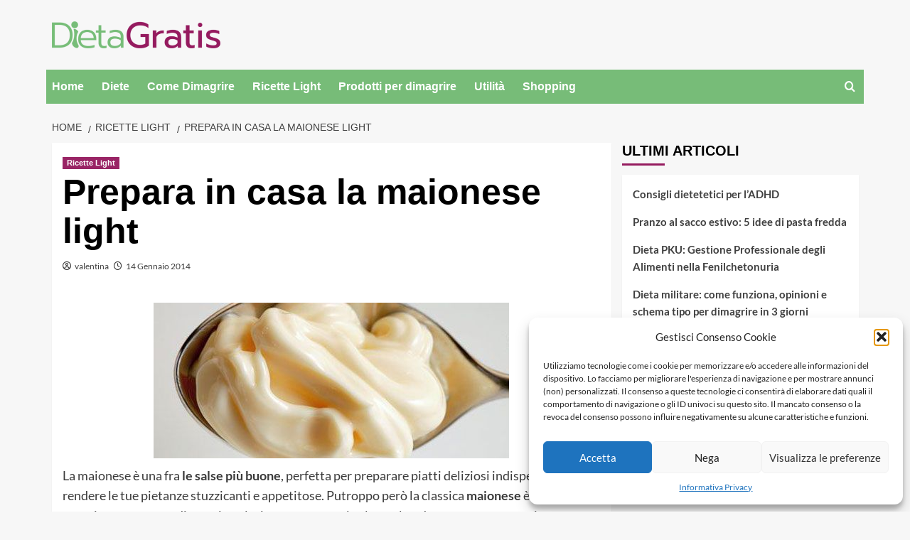

--- FILE ---
content_type: text/html; charset=UTF-8
request_url: https://www.dietagratis.com/ricette-light/12610-prepara-casa-la-maionese-light/
body_size: 14321
content:
<!doctype html> 
<html lang="it-IT"> 
<head>
<meta charset="UTF-8">
<link rel='preload' href='https://fonts.googleapis.com/css?family=Source%2BSans%2BPro%3A400%2C700%7CLato%3A400%2C700&#038;subset=latin&#038;display=swap' as='style' onload="this.onload=null;this.rel='stylesheet'" type='text/css' media='all' crossorigin='anonymous'> 
<link rel="preload" href="https://www.dietagratis.com/wp-content/cache/fvm/min/1755335311-cssfa12dfcf64d12338150c3416b699c681a976c1bcaf2911e4dac0c10956c87.css" as="style" media="all" /> 
<link rel="preload" href="https://www.dietagratis.com/wp-content/cache/fvm/min/1755335311-css25500bb5efe3ae522109b43bab25a0b283485fa242a2c832ca39d9a83bf2d.css" as="style" media="all" /> 
<link rel="preload" href="https://www.dietagratis.com/wp-content/cache/fvm/min/1755335311-css418b84aace3354925f3da979e215124b10b078d28d2d2eaa2b21943f1cecb.css" as="style" media="all" /> 
<link rel="preload" href="https://www.dietagratis.com/wp-content/cache/fvm/min/1755335311-cssfab50236ec16b7dadeb4fe515de0baf34d0a62e75ea1f57b3850c43d673fd.css" as="style" media="all" /> 
<link rel="preload" href="https://www.dietagratis.com/wp-content/cache/fvm/min/1755335311-css211ce0e8c8f6bc2f923e817173221e94f594fc057f9f772da5cb80347fd68.css" as="style" media="all" /> 
<link rel="preload" href="https://www.dietagratis.com/wp-content/cache/fvm/min/1755335311-css80480c09582c9679f0abd4001a16b3da1223d111f0abcef4ae4419f658ba4.css" as="style" media="all" /> 
<link rel="preload" href="https://www.dietagratis.com/wp-content/cache/fvm/min/1755335311-cssb542112f09dd5aea74de7e029f55a65b51f1820eb898a89ccc7f99201c700.css" as="style" media="all" />
<script data-cfasync="false">if(navigator.userAgent.match(/MSIE|Internet Explorer/i)||navigator.userAgent.match(/Trident\/7\..*?rv:11/i)){var href=document.location.href;if(!href.match(/[?&]iebrowser/)){if(href.indexOf("?")==-1){if(href.indexOf("#")==-1){document.location.href=href+"?iebrowser=1"}else{document.location.href=href.replace("#","?iebrowser=1#")}}else{if(href.indexOf("#")==-1){document.location.href=href+"&iebrowser=1"}else{document.location.href=href.replace("#","&iebrowser=1#")}}}}</script>
<script data-cfasync="false">class FVMLoader{constructor(e){this.triggerEvents=e,this.eventOptions={passive:!0},this.userEventListener=this.triggerListener.bind(this),this.delayedScripts={normal:[],async:[],defer:[]},this.allJQueries=[]}_addUserInteractionListener(e){this.triggerEvents.forEach(t=>window.addEventListener(t,e.userEventListener,e.eventOptions))}_removeUserInteractionListener(e){this.triggerEvents.forEach(t=>window.removeEventListener(t,e.userEventListener,e.eventOptions))}triggerListener(){this._removeUserInteractionListener(this),"loading"===document.readyState?document.addEventListener("DOMContentLoaded",this._loadEverythingNow.bind(this)):this._loadEverythingNow()}async _loadEverythingNow(){this._runAllDelayedCSS(),this._delayEventListeners(),this._delayJQueryReady(this),this._handleDocumentWrite(),this._registerAllDelayedScripts(),await this._loadScriptsFromList(this.delayedScripts.normal),await this._loadScriptsFromList(this.delayedScripts.defer),await this._loadScriptsFromList(this.delayedScripts.async),await this._triggerDOMContentLoaded(),await this._triggerWindowLoad(),window.dispatchEvent(new Event("wpr-allScriptsLoaded"))}_registerAllDelayedScripts(){document.querySelectorAll("script[type=fvmdelay]").forEach(e=>{e.hasAttribute("src")?e.hasAttribute("async")&&!1!==e.async?this.delayedScripts.async.push(e):e.hasAttribute("defer")&&!1!==e.defer||"module"===e.getAttribute("data-type")?this.delayedScripts.defer.push(e):this.delayedScripts.normal.push(e):this.delayedScripts.normal.push(e)})}_runAllDelayedCSS(){document.querySelectorAll("link[rel=fvmdelay]").forEach(e=>{e.setAttribute("rel","stylesheet")})}async _transformScript(e){return await this._requestAnimFrame(),new Promise(t=>{const n=document.createElement("script");let r;[...e.attributes].forEach(e=>{let t=e.nodeName;"type"!==t&&("data-type"===t&&(t="type",r=e.nodeValue),n.setAttribute(t,e.nodeValue))}),e.hasAttribute("src")?(n.addEventListener("load",t),n.addEventListener("error",t)):(n.text=e.text,t()),e.parentNode.replaceChild(n,e)})}async _loadScriptsFromList(e){const t=e.shift();return t?(await this._transformScript(t),this._loadScriptsFromList(e)):Promise.resolve()}_delayEventListeners(){let e={};function t(t,n){!function(t){function n(n){return e[t].eventsToRewrite.indexOf(n)>=0?"wpr-"+n:n}e[t]||(e[t]={originalFunctions:{add:t.addEventListener,remove:t.removeEventListener},eventsToRewrite:[]},t.addEventListener=function(){arguments[0]=n(arguments[0]),e[t].originalFunctions.add.apply(t,arguments)},t.removeEventListener=function(){arguments[0]=n(arguments[0]),e[t].originalFunctions.remove.apply(t,arguments)})}(t),e[t].eventsToRewrite.push(n)}function n(e,t){let n=e[t];Object.defineProperty(e,t,{get:()=>n||function(){},set(r){e["wpr"+t]=n=r}})}t(document,"DOMContentLoaded"),t(window,"DOMContentLoaded"),t(window,"load"),t(window,"pageshow"),t(document,"readystatechange"),n(document,"onreadystatechange"),n(window,"onload"),n(window,"onpageshow")}_delayJQueryReady(e){let t=window.jQuery;Object.defineProperty(window,"jQuery",{get:()=>t,set(n){if(n&&n.fn&&!e.allJQueries.includes(n)){n.fn.ready=n.fn.init.prototype.ready=function(t){e.domReadyFired?t.bind(document)(n):document.addEventListener("DOMContentLoaded2",()=>t.bind(document)(n))};const t=n.fn.on;n.fn.on=n.fn.init.prototype.on=function(){if(this[0]===window){function e(e){return e.split(" ").map(e=>"load"===e||0===e.indexOf("load.")?"wpr-jquery-load":e).join(" ")}"string"==typeof arguments[0]||arguments[0]instanceof String?arguments[0]=e(arguments[0]):"object"==typeof arguments[0]&&Object.keys(arguments[0]).forEach(t=>{delete Object.assign(arguments[0],{[e(t)]:arguments[0][t]})[t]})}return t.apply(this,arguments),this},e.allJQueries.push(n)}t=n}})}async _triggerDOMContentLoaded(){this.domReadyFired=!0,await this._requestAnimFrame(),document.dispatchEvent(new Event("DOMContentLoaded2")),await this._requestAnimFrame(),window.dispatchEvent(new Event("DOMContentLoaded2")),await this._requestAnimFrame(),document.dispatchEvent(new Event("wpr-readystatechange")),await this._requestAnimFrame(),document.wpronreadystatechange&&document.wpronreadystatechange()}async _triggerWindowLoad(){await this._requestAnimFrame(),window.dispatchEvent(new Event("wpr-load")),await this._requestAnimFrame(),window.wpronload&&window.wpronload(),await this._requestAnimFrame(),this.allJQueries.forEach(e=>e(window).trigger("wpr-jquery-load")),window.dispatchEvent(new Event("wpr-pageshow")),await this._requestAnimFrame(),window.wpronpageshow&&window.wpronpageshow()}_handleDocumentWrite(){const e=new Map;document.write=document.writeln=function(t){const n=document.currentScript,r=document.createRange(),i=n.parentElement;let a=e.get(n);void 0===a&&(a=n.nextSibling,e.set(n,a));const s=document.createDocumentFragment();r.setStart(s,0),s.appendChild(r.createContextualFragment(t)),i.insertBefore(s,a)}}async _requestAnimFrame(){return new Promise(e=>requestAnimationFrame(e))}static run(){const e=new FVMLoader(["keydown","mousemove","touchmove","touchstart","touchend","wheel"]);e._addUserInteractionListener(e)}}FVMLoader.run();</script>
<meta name="viewport" content="width=device-width, initial-scale=1">
<meta name='robots' content='index, follow, max-image-preview:large, max-snippet:-1, max-video-preview:-1' /><title>Prepara in casa la maionese light - Dietagratis.com</title>
<meta name="description" content="La maionese è una fra le salse più buone, perfetta per preparare piatti deliziosi indispensabile per rendere le tue pietanze stuzzicanti e appetitose." />
<link rel="canonical" href="https://dietagratis.com/ricette-light/12610-prepara-casa-la-maionese-light/" />
<meta name="twitter:label1" content="Scritto da" />
<meta name="twitter:data1" content="valentina" />
<meta name="twitter:label2" content="Tempo di lettura stimato" />
<meta name="twitter:data2" content="2 minuti" />
<script type="application/ld+json" class="yoast-schema-graph">{"@context":"https://schema.org","@graph":[{"@type":"Article","@id":"https://dietagratis.com/ricette-light/12610-prepara-casa-la-maionese-light/#article","isPartOf":{"@id":"https://dietagratis.com/ricette-light/12610-prepara-casa-la-maionese-light/"},"author":{"name":"valentina","@id":"https://dietagratis.com/#/schema/person/0338ad9a3688a15320f16fa1a5ec3c58"},"headline":"Prepara in casa la maionese light","datePublished":"2014-01-14T06:29:08+00:00","mainEntityOfPage":{"@id":"https://dietagratis.com/ricette-light/12610-prepara-casa-la-maionese-light/"},"wordCount":370,"commentCount":0,"publisher":{"@id":"https://dietagratis.com/#organization"},"image":{"@id":"https://dietagratis.com/ricette-light/12610-prepara-casa-la-maionese-light/#primaryimage"},"thumbnailUrl":"https://media.dietagratis.com/wp-content/uploads/2014/01/05211008/maionese4.jpg","keywords":["fatta in casa","light","maionese","ricette"],"articleSection":["Ricette Light"],"inLanguage":"it-IT","potentialAction":[{"@type":"CommentAction","name":"Comment","target":["https://dietagratis.com/ricette-light/12610-prepara-casa-la-maionese-light/#respond"]}]},{"@type":"WebPage","@id":"https://dietagratis.com/ricette-light/12610-prepara-casa-la-maionese-light/","url":"https://dietagratis.com/ricette-light/12610-prepara-casa-la-maionese-light/","name":"Prepara in casa la maionese light - Dietagratis.com","isPartOf":{"@id":"https://dietagratis.com/#website"},"primaryImageOfPage":{"@id":"https://dietagratis.com/ricette-light/12610-prepara-casa-la-maionese-light/#primaryimage"},"image":{"@id":"https://dietagratis.com/ricette-light/12610-prepara-casa-la-maionese-light/#primaryimage"},"thumbnailUrl":"https://media.dietagratis.com/wp-content/uploads/2014/01/05211008/maionese4.jpg","datePublished":"2014-01-14T06:29:08+00:00","description":"La maionese è una fra le salse più buone, perfetta per preparare piatti deliziosi indispensabile per rendere le tue pietanze stuzzicanti e appetitose.","breadcrumb":{"@id":"https://dietagratis.com/ricette-light/12610-prepara-casa-la-maionese-light/#breadcrumb"},"inLanguage":"it-IT","potentialAction":[{"@type":"ReadAction","target":["https://dietagratis.com/ricette-light/12610-prepara-casa-la-maionese-light/"]}]},{"@type":"ImageObject","inLanguage":"it-IT","@id":"https://dietagratis.com/ricette-light/12610-prepara-casa-la-maionese-light/#primaryimage","url":"https://media.dietagratis.com/wp-content/uploads/2014/01/05211008/maionese4.jpg","contentUrl":"https://media.dietagratis.com/wp-content/uploads/2014/01/05211008/maionese4.jpg","width":500,"height":219},{"@type":"BreadcrumbList","@id":"https://dietagratis.com/ricette-light/12610-prepara-casa-la-maionese-light/#breadcrumb","itemListElement":[{"@type":"ListItem","position":1,"name":"Dieta","item":"https://dietagratis.com/"},{"@type":"ListItem","position":2,"name":"Ricette Light","item":"https://dietagratis.com/ricette-light/"},{"@type":"ListItem","position":3,"name":"Prepara in casa la maionese light"}]},{"@type":"WebSite","@id":"https://dietagratis.com/#website","url":"https://dietagratis.com/","name":"Dieta per dimagrire","description":"Dietagratis.com è il sito italiano sulla dieta e l&#039;alimentazione corretta.","publisher":{"@id":"https://dietagratis.com/#organization"},"potentialAction":[{"@type":"SearchAction","target":{"@type":"EntryPoint","urlTemplate":"https://dietagratis.com/?s={search_term_string}"},"query-input":{"@type":"PropertyValueSpecification","valueRequired":true,"valueName":"search_term_string"}}],"inLanguage":"it-IT"},{"@type":"Organization","@id":"https://dietagratis.com/#organization","name":"Dietagratis.com","url":"https://dietagratis.com/","logo":{"@type":"ImageObject","inLanguage":"it-IT","@id":"https://dietagratis.com/#/schema/logo/image/","url":"https://media.dietagratis.com/wp-content/uploads/2023/07/28094937/logo-dietagratis-e1690544436315.png","contentUrl":"https://media.dietagratis.com/wp-content/uploads/2023/07/28094937/logo-dietagratis-e1690544436315.png","width":474,"height":75,"caption":"Dietagratis.com"},"image":{"@id":"https://dietagratis.com/#/schema/logo/image/"},"sameAs":["https://www.facebook.com/pages/Dieta-Gratis/109210318544","https://x.com/DietaGratisCom"]},{"@type":"Person","@id":"https://dietagratis.com/#/schema/person/0338ad9a3688a15320f16fa1a5ec3c58","name":"valentina","image":{"@type":"ImageObject","inLanguage":"it-IT","@id":"https://dietagratis.com/#/schema/person/image/","url":"https://secure.gravatar.com/avatar/e5bda8e75a8e0efd58efb85949d1266e1c9533480c682b6ea35392622e6bc52e?s=96&d=mm&r=g","contentUrl":"https://secure.gravatar.com/avatar/e5bda8e75a8e0efd58efb85949d1266e1c9533480c682b6ea35392622e6bc52e?s=96&d=mm&r=g","caption":"valentina"},"url":"https://www.dietagratis.com/author/valentina/"}]}</script>
<link rel="alternate" type="application/rss+xml" title="Dieta per dimagrire &raquo; Feed" href="https://www.dietagratis.com/feed/" />
<link rel="alternate" type="application/rss+xml" title="Dieta per dimagrire &raquo; Feed dei commenti" href="https://www.dietagratis.com/comments/feed/" />
<link rel="alternate" type="application/rss+xml" title="Dieta per dimagrire &raquo; Prepara in casa la maionese light Feed dei commenti" href="https://www.dietagratis.com/ricette-light/12610-prepara-casa-la-maionese-light/feed/" /> 
<link rel="profile" href="http://gmpg.org/xfn/11"> 
<style media="all">img:is([sizes="auto" i],[sizes^="auto," i]){contain-intrinsic-size:3000px 1500px}</style> 
<link rel='stylesheet' id='wp-block-library-css' href='https://www.dietagratis.com/wp-content/cache/fvm/min/1755335311-cssfa12dfcf64d12338150c3416b699c681a976c1bcaf2911e4dac0c10956c87.css' type='text/css' media='all' /> 
<style id='wp-block-library-theme-inline-css' type='text/css' media="all">.wp-block-audio :where(figcaption){color:#555;font-size:13px;text-align:center}.is-dark-theme .wp-block-audio :where(figcaption){color:#ffffffa6}.wp-block-audio{margin:0 0 1em}.wp-block-code{border:1px solid #ccc;border-radius:4px;font-family:Menlo,Consolas,monaco,monospace;padding:.8em 1em}.wp-block-embed :where(figcaption){color:#555;font-size:13px;text-align:center}.is-dark-theme .wp-block-embed :where(figcaption){color:#ffffffa6}.wp-block-embed{margin:0 0 1em}.blocks-gallery-caption{color:#555;font-size:13px;text-align:center}.is-dark-theme .blocks-gallery-caption{color:#ffffffa6}:root :where(.wp-block-image figcaption){color:#555;font-size:13px;text-align:center}.is-dark-theme :root :where(.wp-block-image figcaption){color:#ffffffa6}.wp-block-image{margin:0 0 1em}.wp-block-pullquote{border-bottom:4px solid;border-top:4px solid;color:currentColor;margin-bottom:1.75em}.wp-block-pullquote cite,.wp-block-pullquote footer,.wp-block-pullquote__citation{color:currentColor;font-size:.8125em;font-style:normal;text-transform:uppercase}.wp-block-quote{border-left:.25em solid;margin:0 0 1.75em;padding-left:1em}.wp-block-quote cite,.wp-block-quote footer{color:currentColor;font-size:.8125em;font-style:normal;position:relative}.wp-block-quote:where(.has-text-align-right){border-left:none;border-right:.25em solid;padding-left:0;padding-right:1em}.wp-block-quote:where(.has-text-align-center){border:none;padding-left:0}.wp-block-quote.is-large,.wp-block-quote.is-style-large,.wp-block-quote:where(.is-style-plain){border:none}.wp-block-search .wp-block-search__label{font-weight:700}.wp-block-search__button{border:1px solid #ccc;padding:.375em .625em}:where(.wp-block-group.has-background){padding:1.25em 2.375em}.wp-block-separator.has-css-opacity{opacity:.4}.wp-block-separator{border:none;border-bottom:2px solid;margin-left:auto;margin-right:auto}.wp-block-separator.has-alpha-channel-opacity{opacity:1}.wp-block-separator:not(.is-style-wide):not(.is-style-dots){width:100px}.wp-block-separator.has-background:not(.is-style-dots){border-bottom:none;height:1px}.wp-block-separator.has-background:not(.is-style-wide):not(.is-style-dots){height:2px}.wp-block-table{margin:0 0 1em}.wp-block-table td,.wp-block-table th{word-break:normal}.wp-block-table :where(figcaption){color:#555;font-size:13px;text-align:center}.is-dark-theme .wp-block-table :where(figcaption){color:#ffffffa6}.wp-block-video :where(figcaption){color:#555;font-size:13px;text-align:center}.is-dark-theme .wp-block-video :where(figcaption){color:#ffffffa6}.wp-block-video{margin:0 0 1em}:root :where(.wp-block-template-part.has-background){margin-bottom:0;margin-top:0;padding:1.25em 2.375em}</style> 
<style id='global-styles-inline-css' type='text/css' media="all">:root{--wp--preset--aspect-ratio--square:1;--wp--preset--aspect-ratio--4-3:4/3;--wp--preset--aspect-ratio--3-4:3/4;--wp--preset--aspect-ratio--3-2:3/2;--wp--preset--aspect-ratio--2-3:2/3;--wp--preset--aspect-ratio--16-9:16/9;--wp--preset--aspect-ratio--9-16:9/16;--wp--preset--color--black:#000000;--wp--preset--color--cyan-bluish-gray:#abb8c3;--wp--preset--color--white:#ffffff;--wp--preset--color--pale-pink:#f78da7;--wp--preset--color--vivid-red:#cf2e2e;--wp--preset--color--luminous-vivid-orange:#ff6900;--wp--preset--color--luminous-vivid-amber:#fcb900;--wp--preset--color--light-green-cyan:#7bdcb5;--wp--preset--color--vivid-green-cyan:#00d084;--wp--preset--color--pale-cyan-blue:#8ed1fc;--wp--preset--color--vivid-cyan-blue:#0693e3;--wp--preset--color--vivid-purple:#9b51e0;--wp--preset--gradient--vivid-cyan-blue-to-vivid-purple:linear-gradient(135deg,rgba(6,147,227,1) 0%,rgb(155,81,224) 100%);--wp--preset--gradient--light-green-cyan-to-vivid-green-cyan:linear-gradient(135deg,rgb(122,220,180) 0%,rgb(0,208,130) 100%);--wp--preset--gradient--luminous-vivid-amber-to-luminous-vivid-orange:linear-gradient(135deg,rgba(252,185,0,1) 0%,rgba(255,105,0,1) 100%);--wp--preset--gradient--luminous-vivid-orange-to-vivid-red:linear-gradient(135deg,rgba(255,105,0,1) 0%,rgb(207,46,46) 100%);--wp--preset--gradient--very-light-gray-to-cyan-bluish-gray:linear-gradient(135deg,rgb(238,238,238) 0%,rgb(169,184,195) 100%);--wp--preset--gradient--cool-to-warm-spectrum:linear-gradient(135deg,rgb(74,234,220) 0%,rgb(151,120,209) 20%,rgb(207,42,186) 40%,rgb(238,44,130) 60%,rgb(251,105,98) 80%,rgb(254,248,76) 100%);--wp--preset--gradient--blush-light-purple:linear-gradient(135deg,rgb(255,206,236) 0%,rgb(152,150,240) 100%);--wp--preset--gradient--blush-bordeaux:linear-gradient(135deg,rgb(254,205,165) 0%,rgb(254,45,45) 50%,rgb(107,0,62) 100%);--wp--preset--gradient--luminous-dusk:linear-gradient(135deg,rgb(255,203,112) 0%,rgb(199,81,192) 50%,rgb(65,88,208) 100%);--wp--preset--gradient--pale-ocean:linear-gradient(135deg,rgb(255,245,203) 0%,rgb(182,227,212) 50%,rgb(51,167,181) 100%);--wp--preset--gradient--electric-grass:linear-gradient(135deg,rgb(202,248,128) 0%,rgb(113,206,126) 100%);--wp--preset--gradient--midnight:linear-gradient(135deg,rgb(2,3,129) 0%,rgb(40,116,252) 100%);--wp--preset--font-size--small:13px;--wp--preset--font-size--medium:20px;--wp--preset--font-size--large:36px;--wp--preset--font-size--x-large:42px;--wp--preset--spacing--20:0.44rem;--wp--preset--spacing--30:0.67rem;--wp--preset--spacing--40:1rem;--wp--preset--spacing--50:1.5rem;--wp--preset--spacing--60:2.25rem;--wp--preset--spacing--70:3.38rem;--wp--preset--spacing--80:5.06rem;--wp--preset--shadow--natural:6px 6px 9px rgba(0, 0, 0, 0.2);--wp--preset--shadow--deep:12px 12px 50px rgba(0, 0, 0, 0.4);--wp--preset--shadow--sharp:6px 6px 0px rgba(0, 0, 0, 0.2);--wp--preset--shadow--outlined:6px 6px 0px -3px rgba(255, 255, 255, 1), 6px 6px rgba(0, 0, 0, 1);--wp--preset--shadow--crisp:6px 6px 0px rgba(0, 0, 0, 1)}:root{--wp--style--global--content-size:740px;--wp--style--global--wide-size:1200px}:where(body){margin:0}.wp-site-blocks>.alignleft{float:left;margin-right:2em}.wp-site-blocks>.alignright{float:right;margin-left:2em}.wp-site-blocks>.aligncenter{justify-content:center;margin-left:auto;margin-right:auto}:where(.wp-site-blocks)>*{margin-block-start:24px;margin-block-end:0}:where(.wp-site-blocks)>:first-child{margin-block-start:0}:where(.wp-site-blocks)>:last-child{margin-block-end:0}:root{--wp--style--block-gap:24px}:root :where(.is-layout-flow)>:first-child{margin-block-start:0}:root :where(.is-layout-flow)>:last-child{margin-block-end:0}:root :where(.is-layout-flow)>*{margin-block-start:24px;margin-block-end:0}:root :where(.is-layout-constrained)>:first-child{margin-block-start:0}:root :where(.is-layout-constrained)>:last-child{margin-block-end:0}:root :where(.is-layout-constrained)>*{margin-block-start:24px;margin-block-end:0}:root :where(.is-layout-flex){gap:24px}:root :where(.is-layout-grid){gap:24px}.is-layout-flow>.alignleft{float:left;margin-inline-start:0;margin-inline-end:2em}.is-layout-flow>.alignright{float:right;margin-inline-start:2em;margin-inline-end:0}.is-layout-flow>.aligncenter{margin-left:auto!important;margin-right:auto!important}.is-layout-constrained>.alignleft{float:left;margin-inline-start:0;margin-inline-end:2em}.is-layout-constrained>.alignright{float:right;margin-inline-start:2em;margin-inline-end:0}.is-layout-constrained>.aligncenter{margin-left:auto!important;margin-right:auto!important}.is-layout-constrained>:where(:not(.alignleft):not(.alignright):not(.alignfull)){max-width:var(--wp--style--global--content-size);margin-left:auto!important;margin-right:auto!important}.is-layout-constrained>.alignwide{max-width:var(--wp--style--global--wide-size)}body .is-layout-flex{display:flex}.is-layout-flex{flex-wrap:wrap;align-items:center}.is-layout-flex>:is(*,div){margin:0}body .is-layout-grid{display:grid}.is-layout-grid>:is(*,div){margin:0}body{padding-top:0;padding-right:0;padding-bottom:0;padding-left:0}a:where(:not(.wp-element-button)){text-decoration:none}:root :where(.wp-element-button,.wp-block-button__link){background-color:#32373c;border-width:0;color:#fff;font-family:inherit;font-size:inherit;line-height:inherit;padding:calc(0.667em + 2px) calc(1.333em + 2px);text-decoration:none}.has-black-color{color:var(--wp--preset--color--black)!important}.has-cyan-bluish-gray-color{color:var(--wp--preset--color--cyan-bluish-gray)!important}.has-white-color{color:var(--wp--preset--color--white)!important}.has-pale-pink-color{color:var(--wp--preset--color--pale-pink)!important}.has-vivid-red-color{color:var(--wp--preset--color--vivid-red)!important}.has-luminous-vivid-orange-color{color:var(--wp--preset--color--luminous-vivid-orange)!important}.has-luminous-vivid-amber-color{color:var(--wp--preset--color--luminous-vivid-amber)!important}.has-light-green-cyan-color{color:var(--wp--preset--color--light-green-cyan)!important}.has-vivid-green-cyan-color{color:var(--wp--preset--color--vivid-green-cyan)!important}.has-pale-cyan-blue-color{color:var(--wp--preset--color--pale-cyan-blue)!important}.has-vivid-cyan-blue-color{color:var(--wp--preset--color--vivid-cyan-blue)!important}.has-vivid-purple-color{color:var(--wp--preset--color--vivid-purple)!important}.has-black-background-color{background-color:var(--wp--preset--color--black)!important}.has-cyan-bluish-gray-background-color{background-color:var(--wp--preset--color--cyan-bluish-gray)!important}.has-white-background-color{background-color:var(--wp--preset--color--white)!important}.has-pale-pink-background-color{background-color:var(--wp--preset--color--pale-pink)!important}.has-vivid-red-background-color{background-color:var(--wp--preset--color--vivid-red)!important}.has-luminous-vivid-orange-background-color{background-color:var(--wp--preset--color--luminous-vivid-orange)!important}.has-luminous-vivid-amber-background-color{background-color:var(--wp--preset--color--luminous-vivid-amber)!important}.has-light-green-cyan-background-color{background-color:var(--wp--preset--color--light-green-cyan)!important}.has-vivid-green-cyan-background-color{background-color:var(--wp--preset--color--vivid-green-cyan)!important}.has-pale-cyan-blue-background-color{background-color:var(--wp--preset--color--pale-cyan-blue)!important}.has-vivid-cyan-blue-background-color{background-color:var(--wp--preset--color--vivid-cyan-blue)!important}.has-vivid-purple-background-color{background-color:var(--wp--preset--color--vivid-purple)!important}.has-black-border-color{border-color:var(--wp--preset--color--black)!important}.has-cyan-bluish-gray-border-color{border-color:var(--wp--preset--color--cyan-bluish-gray)!important}.has-white-border-color{border-color:var(--wp--preset--color--white)!important}.has-pale-pink-border-color{border-color:var(--wp--preset--color--pale-pink)!important}.has-vivid-red-border-color{border-color:var(--wp--preset--color--vivid-red)!important}.has-luminous-vivid-orange-border-color{border-color:var(--wp--preset--color--luminous-vivid-orange)!important}.has-luminous-vivid-amber-border-color{border-color:var(--wp--preset--color--luminous-vivid-amber)!important}.has-light-green-cyan-border-color{border-color:var(--wp--preset--color--light-green-cyan)!important}.has-vivid-green-cyan-border-color{border-color:var(--wp--preset--color--vivid-green-cyan)!important}.has-pale-cyan-blue-border-color{border-color:var(--wp--preset--color--pale-cyan-blue)!important}.has-vivid-cyan-blue-border-color{border-color:var(--wp--preset--color--vivid-cyan-blue)!important}.has-vivid-purple-border-color{border-color:var(--wp--preset--color--vivid-purple)!important}.has-vivid-cyan-blue-to-vivid-purple-gradient-background{background:var(--wp--preset--gradient--vivid-cyan-blue-to-vivid-purple)!important}.has-light-green-cyan-to-vivid-green-cyan-gradient-background{background:var(--wp--preset--gradient--light-green-cyan-to-vivid-green-cyan)!important}.has-luminous-vivid-amber-to-luminous-vivid-orange-gradient-background{background:var(--wp--preset--gradient--luminous-vivid-amber-to-luminous-vivid-orange)!important}.has-luminous-vivid-orange-to-vivid-red-gradient-background{background:var(--wp--preset--gradient--luminous-vivid-orange-to-vivid-red)!important}.has-very-light-gray-to-cyan-bluish-gray-gradient-background{background:var(--wp--preset--gradient--very-light-gray-to-cyan-bluish-gray)!important}.has-cool-to-warm-spectrum-gradient-background{background:var(--wp--preset--gradient--cool-to-warm-spectrum)!important}.has-blush-light-purple-gradient-background{background:var(--wp--preset--gradient--blush-light-purple)!important}.has-blush-bordeaux-gradient-background{background:var(--wp--preset--gradient--blush-bordeaux)!important}.has-luminous-dusk-gradient-background{background:var(--wp--preset--gradient--luminous-dusk)!important}.has-pale-ocean-gradient-background{background:var(--wp--preset--gradient--pale-ocean)!important}.has-electric-grass-gradient-background{background:var(--wp--preset--gradient--electric-grass)!important}.has-midnight-gradient-background{background:var(--wp--preset--gradient--midnight)!important}.has-small-font-size{font-size:var(--wp--preset--font-size--small)!important}.has-medium-font-size{font-size:var(--wp--preset--font-size--medium)!important}.has-large-font-size{font-size:var(--wp--preset--font-size--large)!important}.has-x-large-font-size{font-size:var(--wp--preset--font-size--x-large)!important}:root :where(.wp-block-pullquote){font-size:1.5em;line-height:1.6}</style> 
<link rel='stylesheet' id='cmplz-general-css' href='https://www.dietagratis.com/wp-content/cache/fvm/min/1755335311-css25500bb5efe3ae522109b43bab25a0b283485fa242a2c832ca39d9a83bf2d.css' type='text/css' media='all' /> 
<link rel='stylesheet' id='bootstrap-css' href='https://www.dietagratis.com/wp-content/cache/fvm/min/1755335311-css418b84aace3354925f3da979e215124b10b078d28d2d2eaa2b21943f1cecb.css' type='text/css' media='all' /> 
<link rel='stylesheet' id='covernews-style-css' href='https://www.dietagratis.com/wp-content/cache/fvm/min/1755335311-cssfab50236ec16b7dadeb4fe515de0baf34d0a62e75ea1f57b3850c43d673fd.css' type='text/css' media='all' /> 
<link rel='stylesheet' id='covernews-child-style-css' href='https://www.dietagratis.com/wp-content/cache/fvm/min/1755335311-css211ce0e8c8f6bc2f923e817173221e94f594fc057f9f772da5cb80347fd68.css' type='text/css' media='all' /> 
<link rel='stylesheet' id='covernews-google-fonts-css' href='https://www.dietagratis.com/wp-content/cache/fvm/min/1755335311-css80480c09582c9679f0abd4001a16b3da1223d111f0abcef4ae4419f658ba4.css' type='text/css' media='all' /> 
<link rel='stylesheet' id='covernews-icons-css' href='https://www.dietagratis.com/wp-content/cache/fvm/min/1755335311-cssb542112f09dd5aea74de7e029f55a65b51f1820eb898a89ccc7f99201c700.css' type='text/css' media='all' /> 
<script>
(function(w, d, s, l, i) {
w[l] = w[l] || [];
w[l].push({
'gtm.start': new Date().getTime(),
event: 'gtm.js'
});
var f = d.getElementsByTagName(s)[0],
j = d.createElement(s),
dl = l != 'dataLayer' ? '&l=' + l : '';
j.async = true;
j.src =
'https://www.googletagmanager.com/gtm.js?id=' + i + dl;
f.parentNode.insertBefore(j, f);
})(window, document, 'script', 'dataLayer', 'GTM-WRNHTT9');
</script>
<style type="text/css" media="all">.aawp .aawp-tb__row--highlight{background-color:#256aaf}.aawp .aawp-tb__row--highlight{color:#fff}.aawp .aawp-tb__row--highlight a{color:#fff}</style> 
<style media="all">.cmplz-hidden{display:none!important}</style>
<style type="text/css" media="all">.broken_link,a.broken_link{text-decoration:line-through}</style> 
<style type="text/css" media="all">.site-title,.site-description{position:absolute;clip:rect(1px,1px,1px,1px);display:none}.elementor-template-full-width .elementor-section.elementor-section-full_width>.elementor-container,.elementor-template-full-width .elementor-section.elementor-section-boxed>.elementor-container{max-width:1200px}@media (min-width:1600px){.elementor-template-full-width .elementor-section.elementor-section-full_width>.elementor-container,.elementor-template-full-width .elementor-section.elementor-section-boxed>.elementor-container{max-width:1600px}}.align-content-left .elementor-section-stretched,.align-content-right .elementor-section-stretched{max-width:100%;left:0!important}</style> 
<link rel="icon" href="https://media.dietagratis.com/wp-content/uploads/2023/07/28094720/cropped-favicon-192x192.png" sizes="192x192" /> 
<style type="text/css" id="wp-custom-css" media="all">body{max-width:1150px;margin:auto}.main-navigation{background-color:#77bc78}@media screen and (min-width:992px){.main-navigation .menu li a button{display:none}}a:hover,a:focus,a:active,h3.article-title.article-title-1 a:visited:hover,h3.article-title.article-title-1 a:hover,.article-title.article-title-1 a:visited:hover,.article-title.article-title-1 a:hover,.article-title a:visited:hover,.article-title a:hover{color:#951b5f}.aft-main-banner-slider-grid .trending-story .figure-categories .cat-links a.covernews-categories,.full-plus-list .spotlight-post:first-of-type .figure-categories .cat-links a.covernews-categories,.figure-categories .cat-links a.covernews-categories,#secondary .widget-title span:after{background-color:#951b5f}.secondary-footer{text-align:center}.secondary-footer #footer-menu a{color:#fff}</style> 
</head>
<body data-cmplz=1 class="wp-singular post-template-default single single-post postid-12610 single-format-standard wp-custom-logo wp-embed-responsive wp-theme-covernews wp-child-theme-covernews-child aawp-custom default-content-layout scrollup-sticky-header aft-sticky-header aft-sticky-sidebar default aft-container-default aft-main-banner-slider-editors-picks-trending single-content-mode-default header-image-default align-content-left aft-and"> 
<noscript><iframe src="https://www.googletagmanager.com/ns.html?id=GTM-WRNHTT9" height="0" width="0" style="display:none;visibility:hidden"></iframe></noscript>
<div id="page" class="site"> <a class="skip-link screen-reader-text" href="#content">Skip to content</a> <div class="header-layout-1"> <header id="masthead" class="site-header"> <div class="masthead-banner" > <div class="container"> <div class="row"> <div class="col-md-4"> <div class="site-branding"> <a href="https://www.dietagratis.com" aria-label="Dietagratis.com" title="Dietagratis.com è il sito italiano sulla dieta e l&#039;alimentazione corretta."><img src="https://media.dietagratis.com/wp-content/uploads/2023/07/28094937/logo-dietagratis-e1690544436315.png" alt="Logo Dietagratis.com" width="237" height="38"></a> <p class="site-title font-family-1"> <a href="https://www.dietagratis.com/" rel="home">Dieta per dimagrire</a> </p> <p class="site-description">Dietagratis.com è il sito italiano sulla dieta e l&#039;alimentazione corretta.</p> </div> </div> <div class="col-md-8"> </div> </div> </div> </div> <nav id="site-navigation" class="main-navigation"> <div class="container"> <div class="row"> <div class="kol-12"> <div class="navigation-container"> <div class="main-navigation-container-items-wrapper"> <span class="toggle-menu"> <a href="#" class="aft-void-menu" role="button" aria-label="Toggle Primary Menu" aria-controls="primary-menu" aria-expanded="false"> <span class="screen-reader-text">Primary Menu</span> <i class="ham"></i> </a> </span> <span class="af-mobile-site-title-wrap"> <a href="https://www.dietagratis.com" aria-label="Dietagratis.com" title="Dietagratis.com è il sito italiano sulla dieta e l&#039;alimentazione corretta."><img src="https://media.dietagratis.com/wp-content/uploads/2023/07/28094937/logo-dietagratis-e1690544436315.png" alt="Logo Dietagratis.com" width="237" height="38"></a> <p class="site-title font-family-1"> <a href="https://www.dietagratis.com/" rel="home">Dieta per dimagrire</a> </p> </span> <div class="menu main-menu"><ul id="primary-menu" class="menu"><li id="menu-item-11496" class="menu-item menu-item-type-custom menu-item-object-custom menu-item-home menu-item-11496"><a href="https://www.dietagratis.com/" title="DietaGratis.com Home">Home</a></li> <li id="menu-item-10882" class="menu-item menu-item-type-taxonomy menu-item-object-category menu-item-has-children menu-item-10882"><a href="https://www.dietagratis.com/diete/">Diete</a> <ul class="sub-menu"> <li id="menu-item-10887" class="menu-item menu-item-type-taxonomy menu-item-object-category menu-item-10887"><a href="https://www.dietagratis.com/salute/">Dieta e Salute</a></li> </ul> </li> <li id="menu-item-10885" class="menu-item menu-item-type-taxonomy menu-item-object-category menu-item-10885"><a href="https://www.dietagratis.com/dimagrire/">Come Dimagrire</a></li> <li id="menu-item-10886" class="menu-item menu-item-type-taxonomy menu-item-object-category current-post-ancestor current-menu-parent current-post-parent menu-item-10886"><a href="https://www.dietagratis.com/ricette-light/">Ricette Light</a></li> <li id="menu-item-17036" class="menu-item menu-item-type-taxonomy menu-item-object-category menu-item-has-children menu-item-17036"><a href="https://www.dietagratis.com/prodotti-per-dimagrire/">Prodotti per dimagrire</a> <ul class="sub-menu"> <li id="menu-item-17037" class="menu-item menu-item-type-post_type menu-item-object-post menu-item-17037"><a href="https://www.dietagratis.com/prodotti-per-dimagrire/17033-yerba-mate-dimagrante-naturale-benefici-controindicazioni/">Yerba Mate</a></li> <li id="menu-item-17038" class="menu-item menu-item-type-post_type menu-item-object-post menu-item-17038"><a href="https://www.dietagratis.com/prodotti-per-dimagrire/17030-tisana-dei-monaci-buddisti-funziona-benefici-controindicazioni/">Tisana dei monaci buddisti</a></li> <li id="menu-item-17039" class="menu-item menu-item-type-post_type menu-item-object-post menu-item-17039"><a href="https://www.dietagratis.com/prodotti-per-dimagrire/17028-slimfitlady/">Slimfitlady®</a></li> <li id="menu-item-17040" class="menu-item menu-item-type-post_type menu-item-object-post menu-item-17040"><a href="https://www.dietagratis.com/prodotti-per-dimagrire/17026-raspberry-ketone-funziona-opinioni-commenti/">Raspberry Ketone</a></li> <li id="menu-item-17041" class="menu-item menu-item-type-post_type menu-item-object-post menu-item-17041"><a href="https://www.dietagratis.com/prodotti-per-dimagrire/17023-mangostano-puro-le-proprieta-dimagranti/">Mangostano Puro</a></li> <li id="menu-item-17042" class="menu-item menu-item-type-post_type menu-item-object-post menu-item-17042"><a href="https://www.dietagratis.com/prodotti-per-dimagrire/17020-green-coffee-caffe-verde-funziona-opinioni-proprieta-controindicazioni/">Green Coffee</a></li> <li id="menu-item-17043" class="menu-item menu-item-type-post_type menu-item-object-post menu-item-17043"><a href="https://www.dietagratis.com/prodotti-per-dimagrire/17014-garcinia-cambogia-veda-pura-dimagrire-funziona-opinioni-benefici-controindicazioni/">Garcinia Cambogia</a></li> <li id="menu-item-14200" class="menu-item menu-item-type-custom menu-item-object-custom menu-item-14200"><a href="https://www.dietagratis.com/prodotti-anti-fame/">Prodotti Anti-fame</a></li> </ul> </li> <li id="menu-item-14881" class="menu-item menu-item-type-custom menu-item-object-custom menu-item-has-children menu-item-14881"><a href="#">Utilità</a> <ul class="sub-menu"> <li id="menu-item-14755" class="menu-item menu-item-type-custom menu-item-object-custom menu-item-14755"><a href="https://www.dietagratis.com/tabella-per-calcolare-il-peso-forma/">Calcolo Peso Forma</a></li> <li id="menu-item-14756" class="menu-item menu-item-type-custom menu-item-object-custom menu-item-14756"><a href="https://www.dietagratis.com/tabella-per-calcolare-il-fabbisogno-energetico/">Fabbisogno calorico</a></li> <li id="menu-item-14882" class="menu-item menu-item-type-custom menu-item-object-custom menu-item-14882"><a href="https://www.dietagratis.com/wp-content/uploads/2014/08/linee-guida-sana-alimentazione.pdf">Alimentazione Italiana</a></li> <li id="menu-item-14883" class="menu-item menu-item-type-custom menu-item-object-custom menu-item-14883"><a href="https://www.dietagratis.com/pdf/alimenti-tabella.pdf">Composizione Alimenti</a></li> <li id="menu-item-17544" class="menu-item menu-item-type-custom menu-item-object-custom menu-item-17544"><a href="https://www.dietagratis.com/salute/15509-collagene-da-bere-antirughe-funziona-davvero/">Collagene Liquido da Bere</a></li> </ul> </li> <li id="menu-item-19900" class="menu-item menu-item-type-taxonomy menu-item-object-category menu-item-19900"><a href="https://www.dietagratis.com/shopping/">Shopping</a></li> </ul></div> </div> <div class="cart-search"> <div class="af-search-wrap"> <div class="search-overlay"> <a href="#" title="Search" class="search-icon"> <i class="fa fa-search"></i> </a> <div class="af-search-form"> <form role="search" method="get" class="search-form" action="https://www.dietagratis.com/"> <label> <span class="screen-reader-text">Ricerca per:</span> <input type="search" class="search-field" placeholder="Cerca &hellip;" value="" name="s" /> </label> <input type="submit" class="search-submit" value="Cerca" /> </form> </div> </div> </div> </div> </div> </div> </div> </div> </nav> </header> </div> <div id="content" class="container"> <div class="em-breadcrumbs font-family-1 covernews-breadcrumbs"> <div class="row"> <div role="navigation" aria-label="Breadcrumbs" class="breadcrumb-trail breadcrumbs" itemprop="breadcrumb"><ul class="trail-items" itemscope itemtype="http://schema.org/BreadcrumbList">
<meta name="numberOfItems" content="3" />
<meta name="itemListOrder" content="Ascending" /><li itemprop="itemListElement" itemscope itemtype="http://schema.org/ListItem" class="trail-item trail-begin"><a href="https://www.dietagratis.com/" rel="home" itemprop="item"><span itemprop="name">Home</span></a>
<meta itemprop="position" content="1" /></li><li itemprop="itemListElement" itemscope itemtype="http://schema.org/ListItem" class="trail-item"><a href="https://www.dietagratis.com/ricette-light/" itemprop="item"><span itemprop="name">Ricette Light</span></a>
<meta itemprop="position" content="2" /></li><li itemprop="itemListElement" itemscope itemtype="http://schema.org/ListItem" class="trail-item trail-end"><a href="https://www.dietagratis.com/ricette-light/12610-prepara-casa-la-maionese-light/" itemprop="item"><span itemprop="name">Prepara in casa la maionese light</span></a>
<meta itemprop="position" content="3" /></li></ul></div> </div> </div> <div class="section-block-upper row"> <div id="primary" class="content-area"> <main id="main" class="site-main"> <article id="post-12610" class="af-single-article post-12610 post type-post status-publish format-standard has-post-thumbnail hentry category-ricette-light tag-fatta-in-casa tag-light tag-maionese tag-ricette"> <div class="entry-content-wrap"> <header class="entry-header"> <div class="header-details-wrapper"> <div class="entry-header-details"> <div class="figure-categories figure-categories-bg"> <ul class="cat-links"><li class="meta-category"> <a class="covernews-categories category-color-1" href="https://www.dietagratis.com/ricette-light/" aria-label="View all posts in Ricette Light"> Ricette Light </a> </li></ul> </div> <h1 class="entry-title">Prepara in casa la maionese light</h1> <span class="author-links"> <span class="item-metadata posts-author"> <i class="far fa-user-circle"></i> <a href="https://www.dietagratis.com/author/valentina/"> valentina </a> </span> <span class="item-metadata posts-date"> <i class="far fa-clock"></i> <time style="text-transform: inherit;" datetime="2014-01-14 07:29" itemprop="datePublished"> 14 Gennaio 2014 </time> </span> </span> </div> </div> </header> <div class="entry-content"> <h4><img fetchpriority="high" decoding="async" class="aligncenter size-full wp-image-12646" alt="maionese4" src="https://media.dietagratis.com/wp-content/uploads/2014/01/05211008/maionese4.jpg" width="500" height="219" srcset="https://media.dietagratis.com/wp-content/uploads/2014/01/05211008/maionese4.jpg 500w, https://media.dietagratis.com/wp-content/uploads/2014/01/05211008/maionese4-300x131.jpg 300w" sizes="(max-width: 500px) 100vw, 500px" /></h4> <p>La maionese &egrave; una fra <strong>le salse pi&ugrave; buone</strong>, perfetta per preparare piatti deliziosi indispensabile per rendere le tue pietanze stuzzicanti e appetitose. Putroppo per&ograve; la classica<strong> maionese</strong> &egrave; un vero e proprio concentrato di grassi e calorie e, come tutte le altre salse, deve essere necessariamente esclusa da una <strong>dieta ipocalorica</strong>.<em><br /> </em></p> <p>Se per&ograve; siete amanti di questa deliziosa salsa, in grado di rendere ogni piatto, di pesce, carne, oppure i contorni, super delicati e gustosi, potete provare la sua <strong>versione light</strong>. Ci sono infatti tanti modi per preparare la maionese in modo light direttamente a casa tua con ingredienti semplici e ipocalorici, in modo da gustarti la tua<strong> maionese</strong> anche quando sei a dieta. <strong><br /> </strong></p> <h2>Come preparare la maionese light fatta in casa</h2> <p>Solamente <strong>30 calorie</strong> per ogni cucchiaio di maionese, una sfida impossibile? Assolutamente no, soprattutto se usiamo ingredienti light e con pochissime calorie in grado di rendere i piatti leggeri e al tempo stesso appetitosi.</p> <h3>La ricetta per preparare la maionese light</h3> <p>Per ottenere una maionese light, ma buonissima, puoi sostituire l&#8217;olio extravergine d&#8217;oliva che di solito viene usato con dello yogurt magro, oppure dello yogurt greco 0,1 che render&agrave; la tua salsa ancora pi&ugrave; corposa e cremosa. Altri invece usano al posto dell&#8217;olio l&rsquo;<strong>amido di mais </strong>fatto bollire in acqua e poi raffreddato.</p> <p><strong>Ingredienti:</strong></p> <ul> <li>yogurt greco</li> <li>rosso dell&#8217;uovo</li> <li>aceto di mele</li> <li>succo di mezzo limone</li> </ul> <p><strong>Preparazione:</strong></p> <p>mescola tutti gli ingredienti in una ciotola montando con le fruste la maionese, fino ad ottenere una salsa omogenea. Correggi con sale e pepe se necessario.</p> <p>Quando avrai imparato a preparare la <strong>maionese light</strong> potrai creare questa base per realizzare altre salse gustose in versioni differenti.</p> <p>Ad esempio per accompagnare i secondi di carne versa nella maionese qualche goccia di<strong> salsa Worcester.</strong> Se invece per cena hai preparato delle patate al forno, puoi accompagnarle con una bella salsa rosa preparata con la maionese light e un cucchiaio di<strong> ketchup</strong>, l&#8217;ideale anche per i secondi di pesce.</p> <p>Il vitello e le tartine si accompagnano invece bene con la <strong>salsa tonnata</strong>. Ottenuta aggiungendo alla maionese light qualche cappero e del tonno al naturale tritato e ridotto in crema. Per dimagrire&#8230;. ma sempre con gusto!</p> <p>&nbsp;</p> <div class="post-item-metadata entry-meta"> </div> <nav class="navigation post-navigation" aria-label="Post Navigation"> <h2 class="screen-reader-text">Post Navigation</h2> <div class="nav-links"><div class="nav-previous"><a href="https://www.dietagratis.com/ricette-light/12640-dieta-delle-patate/" rel="prev"><span class="em-post-navigation">Previous</span> Prova la dieta delle patate e perdi due kg in una settimana</a></div><div class="nav-next"><a href="https://www.dietagratis.com/dimagrire/12611-bevi-la-birra-anche-dieta-ecco-come/" rel="next"><span class="em-post-navigation">Next</span> Bevi la birra anche a dieta: ecco come</a></div></div> </nav> </div> </div> <div id="comments" class="comments-area"> <div id="respond" class="comment-respond"> <h3 id="reply-title" class="comment-reply-title">Lascia un commento</h3><form action="https://www.dietagratis.com/wp-comments-post.php" method="post" id="commentform" class="comment-form"><p class="comment-notes"><span id="email-notes">Il tuo indirizzo email non sarà pubblicato.</span> <span class="required-field-message">I campi obbligatori sono contrassegnati <span class="required">*</span></span></p><p class="comment-form-comment"><label for="comment">Commento <span class="required">*</span></label> <textarea id="comment" name="comment" cols="45" rows="8" maxlength="65525" required></textarea></p><p class="comment-form-author"><label for="author">Nome <span class="required">*</span></label> <input id="author" name="author" type="text" value="" size="30" maxlength="245" autocomplete="name" required /></p> <p class="comment-form-email"><label for="email">Email <span class="required">*</span></label> <input id="email" name="email" type="email" value="" size="30" maxlength="100" aria-describedby="email-notes" autocomplete="email" required /></p> <p class="comment-form-url"><label for="url">Sito web</label> <input id="url" name="url" type="url" value="" size="30" maxlength="200" autocomplete="url" /></p> <p class="form-submit"><input name="submit" type="submit" id="submit" class="submit" value="Invia commento" /> <input type='hidden' name='comment_post_ID' value='12610' id='comment_post_ID' /> <input type='hidden' name='comment_parent' id='comment_parent' value='0' /> </p></form> </div> </div> </article> </main> </div> <aside id="secondary" class="widget-area sidebar-sticky-top"> <div id="recent-posts-2" class="widget covernews-widget widget_recent_entries"> <h2 class="widget-title widget-title-1"><span>ULTIMI ARTICOLI</span></h2> <ul> <li> <a href="https://www.dietagratis.com/salute/24900-consigli-dietetetici-per-ladhd/">Consigli dietetetici per l&#8217;ADHD</a> </li> <li> <a href="https://www.dietagratis.com/rumors/24889-pranzo-al-sacco-estivo-5-idee-di-pasta-fredda/">Pranzo al sacco estivo: 5 idee di pasta fredda</a> </li> <li> <a href="https://www.dietagratis.com/ricette-light/24882-dieta-pku-gestione-professionale-degli-alimenti-nella-fenilchetonuria/">Dieta PKU: Gestione Professionale degli Alimenti nella Fenilchetonuria</a> </li> <li> <a href="https://www.dietagratis.com/diete/19357-dieta-militare-come-funziona-opinioni-e-schema-tipo-per-dimagrire-in-3-giorni/">Dieta militare: come funziona, opinioni e schema tipo per dimagrire in 3 giorni</a> </li> <li> <a href="https://www.dietagratis.com/diete/13519-la-dieta-tre-giorni/">La dieta dei tre giorni</a> </li> </ul> </div></aside> </div> </div> <footer class="site-footer"> <div class="secondary-footer"> <div class="container"> <div class="row"> <div class="col-sm-12"> <div class="footer-nav-wrapper"> <div class="footer-navigation"><ul id="footer-menu" class="menu"><li id="menu-item-14864" class="menu-item menu-item-type-post_type menu-item-object-page menu-item-privacy-policy menu-item-14864"><a rel="nofollow privacy-policy" href="https://www.dietagratis.com/informativa-privacy/">Informativa Privacy</a></li> <li id="menu-item-14865" class="menu-item menu-item-type-post_type menu-item-object-page menu-item-14865"><a rel="nofollow" href="https://www.dietagratis.com/contatti/">Contatti &#038; Pubblicità</a></li> </ul></div> </div> </div> </div> </div> </div> <div class="site-info"> <div class="container"> <div class="row"> <div class="col-sm-12"> Copyright © Dietagratis.com è un sito di proprietà di SEOWEBBS SRL - REA: LE 278983 - P.Iva 04278590759 </div> </div> </div> </div> </footer> </div> <a id="scroll-up" class="secondary-color" href="#top" aria-label="Scroll to top"> <i class="fa fa-angle-up" aria-hidden="true"></i> </a> 
<script type="speculationrules">
{"prefetch":[{"source":"document","where":{"and":[{"href_matches":"\/*"},{"not":{"href_matches":["\/wp-*.php","\/wp-admin\/*","\/wp-content\/uploads\/*","\/wp-content\/*","\/wp-content\/plugins\/*","\/wp-content\/themes\/covernews-child\/*","\/wp-content\/themes\/covernews\/*","\/*\\?(.+)"]}},{"not":{"selector_matches":"a[rel~=\"nofollow\"]"}},{"not":{"selector_matches":".no-prefetch, .no-prefetch a"}}]},"eagerness":"conservative"}]}
</script>
<div id="cmplz-cookiebanner-container"><div class="cmplz-cookiebanner cmplz-hidden banner-1 bottom-right-view-preferences optin cmplz-bottom-right cmplz-categories-type-view-preferences" aria-modal="true" data-nosnippet="true" role="dialog" aria-live="polite" aria-labelledby="cmplz-header-1-optin" aria-describedby="cmplz-message-1-optin"> <div class="cmplz-header"> <div class="cmplz-logo"></div> <div class="cmplz-title" id="cmplz-header-1-optin">Gestisci Consenso Cookie</div> <div class="cmplz-close" tabindex="0" role="button" aria-label="Chiudi la finestra di dialogo"> <svg aria-hidden="true" focusable="false" data-prefix="fas" data-icon="times" class="svg-inline--fa fa-times fa-w-11" role="img" xmlns="http://www.w3.org/2000/svg" viewBox="0 0 352 512"><path fill="currentColor" d="M242.72 256l100.07-100.07c12.28-12.28 12.28-32.19 0-44.48l-22.24-22.24c-12.28-12.28-32.19-12.28-44.48 0L176 189.28 75.93 89.21c-12.28-12.28-32.19-12.28-44.48 0L9.21 111.45c-12.28 12.28-12.28 32.19 0 44.48L109.28 256 9.21 356.07c-12.28 12.28-12.28 32.19 0 44.48l22.24 22.24c12.28 12.28 32.2 12.28 44.48 0L176 322.72l100.07 100.07c12.28 12.28 32.2 12.28 44.48 0l22.24-22.24c12.28-12.28 12.28-32.19 0-44.48L242.72 256z"></path></svg> </div> </div> <div class="cmplz-divider cmplz-divider-header"></div> <div class="cmplz-body"> <div class="cmplz-message" id="cmplz-message-1-optin">Utilizziamo tecnologie come i cookie per memorizzare e/o accedere alle informazioni del dispositivo. Lo facciamo per migliorare l'esperienza di navigazione e per mostrare annunci (non) personalizzati. Il consenso a queste tecnologie ci consentirà di elaborare dati quali il comportamento di navigazione o gli ID univoci su questo sito. Il mancato consenso o la revoca del consenso possono influire negativamente su alcune caratteristiche e funzioni.</div> <div class="cmplz-categories"> <details class="cmplz-category cmplz-functional" > <summary> <span class="cmplz-category-header"> <span class="cmplz-category-title">Funzionale</span> <span class='cmplz-always-active'> <span class="cmplz-banner-checkbox"> <input type="checkbox" id="cmplz-functional-optin" data-category="cmplz_functional" class="cmplz-consent-checkbox cmplz-functional" size="40" value="1"/> <label class="cmplz-label" for="cmplz-functional-optin"><span class="screen-reader-text">Funzionale</span></label> </span> Sempre attivo </span> <span class="cmplz-icon cmplz-open"> <svg xmlns="http://www.w3.org/2000/svg" viewBox="0 0 448 512" height="18" ><path d="M224 416c-8.188 0-16.38-3.125-22.62-9.375l-192-192c-12.5-12.5-12.5-32.75 0-45.25s32.75-12.5 45.25 0L224 338.8l169.4-169.4c12.5-12.5 32.75-12.5 45.25 0s12.5 32.75 0 45.25l-192 192C240.4 412.9 232.2 416 224 416z"/></svg> </span> </span> </summary> <div class="cmplz-description"> <span class="cmplz-description-functional">L'archiviazione tecnica o l'accesso sono strettamente necessari al fine legittimo di consentire l'uso di un servizio specifico esplicitamente richiesto dall'abbonato o dall'utente, o al solo scopo di effettuare la trasmissione di una comunicazione su una rete di comunicazione elettronica.</span> </div> </details> <details class="cmplz-category cmplz-preferences" > <summary> <span class="cmplz-category-header"> <span class="cmplz-category-title">Preferenze</span> <span class="cmplz-banner-checkbox"> <input type="checkbox" id="cmplz-preferences-optin" data-category="cmplz_preferences" class="cmplz-consent-checkbox cmplz-preferences" size="40" value="1"/> <label class="cmplz-label" for="cmplz-preferences-optin"><span class="screen-reader-text">Preferenze</span></label> </span> <span class="cmplz-icon cmplz-open"> <svg xmlns="http://www.w3.org/2000/svg" viewBox="0 0 448 512" height="18" ><path d="M224 416c-8.188 0-16.38-3.125-22.62-9.375l-192-192c-12.5-12.5-12.5-32.75 0-45.25s32.75-12.5 45.25 0L224 338.8l169.4-169.4c12.5-12.5 32.75-12.5 45.25 0s12.5 32.75 0 45.25l-192 192C240.4 412.9 232.2 416 224 416z"/></svg> </span> </span> </summary> <div class="cmplz-description"> <span class="cmplz-description-preferences">L'archiviazione tecnica o l'accesso sono necessari per lo scopo legittimo di memorizzare le preferenze che non sono richieste dall'abbonato o dall'utente.</span> </div> </details> <details class="cmplz-category cmplz-statistics" > <summary> <span class="cmplz-category-header"> <span class="cmplz-category-title">Statistiche</span> <span class="cmplz-banner-checkbox"> <input type="checkbox" id="cmplz-statistics-optin" data-category="cmplz_statistics" class="cmplz-consent-checkbox cmplz-statistics" size="40" value="1"/> <label class="cmplz-label" for="cmplz-statistics-optin"><span class="screen-reader-text">Statistiche</span></label> </span> <span class="cmplz-icon cmplz-open"> <svg xmlns="http://www.w3.org/2000/svg" viewBox="0 0 448 512" height="18" ><path d="M224 416c-8.188 0-16.38-3.125-22.62-9.375l-192-192c-12.5-12.5-12.5-32.75 0-45.25s32.75-12.5 45.25 0L224 338.8l169.4-169.4c12.5-12.5 32.75-12.5 45.25 0s12.5 32.75 0 45.25l-192 192C240.4 412.9 232.2 416 224 416z"/></svg> </span> </span> </summary> <div class="cmplz-description"> <span class="cmplz-description-statistics">L'archiviazione tecnica o l'accesso che viene utilizzato esclusivamente per scopi statistici.</span> <span class="cmplz-description-statistics-anonymous">L'archiviazione tecnica o l'accesso che viene utilizzato esclusivamente per scopi statistici anonimi. Senza un mandato di comparizione, una conformità volontaria da parte del vostro Fornitore di Servizi Internet, o ulteriori registrazioni da parte di terzi, le informazioni memorizzate o recuperate per questo scopo da sole non possono di solito essere utilizzate per l'identificazione.</span> </div> </details> <details class="cmplz-category cmplz-marketing" > <summary> <span class="cmplz-category-header"> <span class="cmplz-category-title">Marketing</span> <span class="cmplz-banner-checkbox"> <input type="checkbox" id="cmplz-marketing-optin" data-category="cmplz_marketing" class="cmplz-consent-checkbox cmplz-marketing" size="40" value="1"/> <label class="cmplz-label" for="cmplz-marketing-optin"><span class="screen-reader-text">Marketing</span></label> </span> <span class="cmplz-icon cmplz-open"> <svg xmlns="http://www.w3.org/2000/svg" viewBox="0 0 448 512" height="18" ><path d="M224 416c-8.188 0-16.38-3.125-22.62-9.375l-192-192c-12.5-12.5-12.5-32.75 0-45.25s32.75-12.5 45.25 0L224 338.8l169.4-169.4c12.5-12.5 32.75-12.5 45.25 0s12.5 32.75 0 45.25l-192 192C240.4 412.9 232.2 416 224 416z"/></svg> </span> </span> </summary> <div class="cmplz-description"> <span class="cmplz-description-marketing">L'archiviazione tecnica o l'accesso sono necessari per creare profili di utenti per inviare pubblicità, o per tracciare l'utente su un sito web o su diversi siti web per scopi di marketing simili.</span> </div> </details> </div> </div> <div class="cmplz-links cmplz-information"> <a class="cmplz-link cmplz-manage-options cookie-statement" href="#" data-relative_url="#cmplz-manage-consent-container">Gestisci opzioni</a> <a class="cmplz-link cmplz-manage-third-parties cookie-statement" href="#" data-relative_url="#cmplz-cookies-overview">Gestisci servizi</a> <a class="cmplz-link cmplz-manage-vendors tcf cookie-statement" href="#" data-relative_url="#cmplz-tcf-wrapper">Gestisci {vendor_count} fornitori</a> <a class="cmplz-link cmplz-external cmplz-read-more-purposes tcf" target="_blank" rel="noopener noreferrer nofollow" href="https://cookiedatabase.org/tcf/purposes/">Per saperne di più su questi scopi</a> </div> <div class="cmplz-divider cmplz-footer"></div> <div class="cmplz-buttons"> <button class="cmplz-btn cmplz-accept">Accetta</button> <button class="cmplz-btn cmplz-deny">Nega</button> <button class="cmplz-btn cmplz-view-preferences">Visualizza le preferenze</button> <button class="cmplz-btn cmplz-save-preferences">Salva preferenze</button> <a class="cmplz-btn cmplz-manage-options tcf cookie-statement" href="#" data-relative_url="#cmplz-manage-consent-container">Visualizza le preferenze</a> </div> <div class="cmplz-links cmplz-documents"> <a class="cmplz-link cookie-statement" href="#" data-relative_url="">{title}</a> <a class="cmplz-link privacy-statement" href="#" data-relative_url="">{title}</a> <a class="cmplz-link impressum" href="#" data-relative_url="">{title}</a> </div> </div> </div> <div id="cmplz-manage-consent" data-nosnippet="true"><button class="cmplz-btn cmplz-hidden cmplz-manage-consent manage-consent-1">Gestisci consenso</button> </div>
<style id='core-block-supports-inline-css' type='text/css' media="all">/** * Core styles: block-supports */</style> 
<script type="text/javascript" src="https://www.dietagratis.com/wp-content/themes/covernews/js/navigation.js?ver=4.3.96" id="covernews-navigation-js"></script>
<script type="text/javascript" src="https://www.dietagratis.com/wp-includes/js/jquery/jquery.min.js" id="jquery-js"></script>
<script type="text/javascript" src="https://www.dietagratis.com/wp-content/themes/covernews/admin-dashboard/dist/covernews_scripts.build.js?ver=4.3.96" id="covernews-script-js"></script>
<script type="text/javascript" id="cmplz-cookiebanner-js-extra">
/* <![CDATA[ */
var complianz = {"prefix":"cmplz_","user_banner_id":"1","set_cookies":[],"block_ajax_content":"","banner_version":"11","version":"7.4.2#1768632044","store_consent":"","do_not_track_enabled":"1","consenttype":"optin","region":"eu","geoip":"","dismiss_timeout":"","disable_cookiebanner":"","soft_cookiewall":"","dismiss_on_scroll":"","cookie_expiry":"365","url":"https:\/\/www.dietagratis.com\/wp-json\/complianz\/v1\/","locale":"lang=it&locale=it_IT","set_cookies_on_root":"","cookie_domain":"","current_policy_id":"16","cookie_path":"\/","categories":{"statistics":"statistiche","marketing":"marketing"},"tcf_active":"","placeholdertext":"Fai clic per accettare i cookie {category} e abilitare questo contenuto","css_file":"https:\/\/www.dietagratis.com\/wp-content\/uploads\/complianz\/css\/banner-{banner_id}-{type}.css?v=111768632044","page_links":{"eu":{"cookie-statement":{"title":"","url":"https:\/\/www.dietagratis.com\/shopping\/23333-ecoscandaglio-pesca-economico-o-professionale-come-funziona-a-cosa-serve-e-come-scegliere-il-migliore\/"},"privacy-statement":{"title":"Informativa Privacy","url":"https:\/\/www.dietagratis.com\/informativa-privacy\/"}}},"tm_categories":"1","forceEnableStats":"","preview":"","clean_cookies":"","aria_label":"Fai clic per accettare i cookie {category} e abilitare questo contenuto"};
/* ]]> */
</script>
<script defer type="text/javascript" src="https://www.dietagratis.com/wp-content/plugins/complianz-gdpr/cookiebanner/js/complianz.js?ver=1755335286" id="cmplz-cookiebanner-js"></script>
<script type="text/javascript" id="cmplz-cookiebanner-js-after">
/* <![CDATA[ */
let cmplzBlockedContent = document.querySelector('.cmplz-blocked-content-notice');
if ( cmplzBlockedContent) {
cmplzBlockedContent.addEventListener('click', function(event) {
event.stopPropagation();
});
}
/* ]]> */
</script>
</body> 
</html>

--- FILE ---
content_type: text/css
request_url: https://www.dietagratis.com/wp-content/cache/fvm/min/1755335311-css211ce0e8c8f6bc2f923e817173221e94f594fc057f9f772da5cb80347fd68.css
body_size: 195
content:
/* https://www.dietagratis.com/wp-content/themes/covernews-child/style.css?ver=4.3.96 */
.author-box{padding:20px 30px;background-color:#951b5f;color:#fff;border-radius:5px;margin-bottom:20px;text-align:center}.author-box .author-box__title{color:#fff;font-size:1.5rem;font-weight:800;margin-bottom:10px;display:block}.author-box .author-box__content{display:flex;gap:20px;flex-direction:column;align-items:start}.author-description__socials{border-top:1px solid #b7528a;margin-top:10px;padding-top:10px;display:flex;gap:10px;justify-content:center}.author-description__socials a{background:#75164b;border-radius:4px;width:30px;height:30px;display:flex;justify-content:center;align-items:center}.author-description__socials a svg{fill:#fff;width:20px;height:20px}.author-description__socials a:hover{background-color:#fff}.author-description__socials a:hover svg{fill:#951b5f}@media screen and (min-width:768px){.author-box{text-align:left}.author-box .author-box__content{flex-direction:row}.author-box .author-box__content img{width:100px;height:100px;border-radius:50%;border:4px solid #fff}.author-description__socials{justify-content:left}}